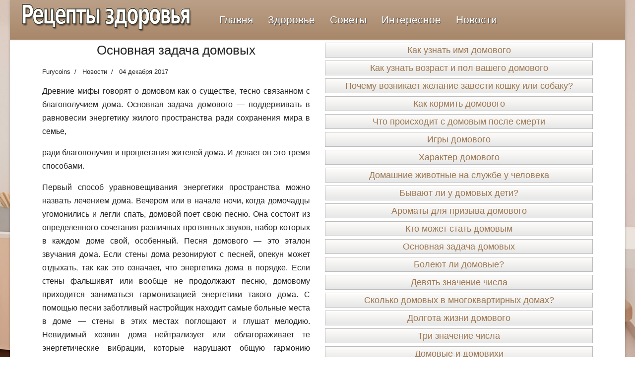

--- FILE ---
content_type: text/html; charset=utf-8
request_url: https://furycoins.ru/zadacha-domovykh.html
body_size: 8381
content:

<!doctype html>
<html lang="ru-ru" dir="ltr">
	<head>
		
		<meta name="viewport" content="width=device-width, initial-scale=1, shrink-to-fit=no">
		<meta charset="utf-8">
	<meta name="description" content="Основная задача домового поддерживать в равновесии энергетику жилого пространства ради сохранения мира в семье, ради благополучия">
	<meta name="generator" content="Рецепты здоровья">
	<title>Основная задача домовых</title>
	<link href="/images/favicon.ico" rel="icon" type="image/vnd.microsoft.icon">
<link href="/media/vendor/joomla-custom-elements/css/joomla-alert.min.css?0.4.1" rel="stylesheet">
	<link href="/templates/shaper_helixultimate/css/bootstrap.min.css" rel="stylesheet">
	<link href="/plugins/system/helixultimate/assets/css/system-j4.min.css" rel="stylesheet">
	<link href="/templates/shaper_helixultimate/css/template.css" rel="stylesheet">
	<link href="/templates/shaper_helixultimate/css/presets/default.css" rel="stylesheet">
	<link href="https://furycoins.ru/modules/mod_news_pro_gk5/interface/css/style.css" rel="stylesheet">
	<style>body.site {background-image: url(/images/furycoins/furycoins.jpg);background-repeat: no-repeat;background-size: cover;background-attachment: fixed;background-position: 50% 0;}</style>
<script src="/media/vendor/jquery/js/jquery.min.js?3.7.1"></script>
	<script src="/media/legacy/js/jquery-noconflict.min.js?504da4"></script>
	<script type="application/json" class="joomla-script-options new">{"data":{"breakpoints":{"tablet":991,"mobile":480},"header":{"stickyOffset":"100"}},"joomla.jtext":{"ERROR":"Ошибка","MESSAGE":"Сообщение","NOTICE":"Внимание","WARNING":"Предупреждение","JCLOSE":"Закрыть","JOK":"Ок","JOPEN":"Открыть"},"system.paths":{"root":"","rootFull":"https:\/\/furycoins.ru\/","base":"","baseFull":"https:\/\/furycoins.ru\/"},"csrf.token":"64f6b63cda872ac7dff09dca7619f404"}</script>
	<script src="/media/system/js/core.min.js?a3d8f8"></script>
	<script src="/media/vendor/bootstrap/js/alert.min.js?5.3.8" type="module"></script>
	<script src="/media/vendor/bootstrap/js/button.min.js?5.3.8" type="module"></script>
	<script src="/media/vendor/bootstrap/js/carousel.min.js?5.3.8" type="module"></script>
	<script src="/media/vendor/bootstrap/js/collapse.min.js?5.3.8" type="module"></script>
	<script src="/media/vendor/bootstrap/js/dropdown.min.js?5.3.8" type="module"></script>
	<script src="/media/vendor/bootstrap/js/modal.min.js?5.3.8" type="module"></script>
	<script src="/media/vendor/bootstrap/js/offcanvas.min.js?5.3.8" type="module"></script>
	<script src="/media/vendor/bootstrap/js/popover.min.js?5.3.8" type="module"></script>
	<script src="/media/vendor/bootstrap/js/scrollspy.min.js?5.3.8" type="module"></script>
	<script src="/media/vendor/bootstrap/js/tab.min.js?5.3.8" type="module"></script>
	<script src="/media/vendor/bootstrap/js/toast.min.js?5.3.8" type="module"></script>
	<script src="/media/system/js/showon.min.js?e51227" type="module"></script>
	<script src="/media/system/js/messages.min.js?9a4811" type="module"></script>
	<script src="/templates/shaper_helixultimate/js/main.js"></script>
	<script src="https://furycoins.ru/modules/mod_news_pro_gk5/interface/scripts/engine.jquery.js"></script>
	<script src="/templates/shaper_helixultimate/js/lazysizes.min.js"></script>
	<script type="application/ld+json">{"@context":"https://schema.org","@graph":[{"@type":"Organization","@id":"https://furycoins.ru/#/schema/Organization/base","name":"Рецепты здоровья","url":"https://furycoins.ru/"},{"@type":"WebSite","@id":"https://furycoins.ru/#/schema/WebSite/base","url":"https://furycoins.ru/","name":"Рецепты здоровья","publisher":{"@id":"https://furycoins.ru/#/schema/Organization/base"}},{"@type":"WebPage","@id":"https://furycoins.ru/#/schema/WebPage/base","url":"https://furycoins.ru/zadacha-domovykh.html","name":"Основная задача домовых","description":"Основная задача домового поддерживать в равновесии энергетику жилого пространства ради сохранения мира в семье, ради благополучия","isPartOf":{"@id":"https://furycoins.ru/#/schema/WebSite/base"},"about":{"@id":"https://furycoins.ru/#/schema/Organization/base"},"inLanguage":"ru-RU"},{"@type":"Article","@id":"https://furycoins.ru/#/schema/com_content/article/14","name":"Основная задача домовых","headline":"Основная задача домовых","inLanguage":"ru-RU","author":{"@type":"Person","name":"Furycoins"},"articleSection":"Новости","dateCreated":"2017-12-04T09:32:05+00:00","isPartOf":{"@id":"https://furycoins.ru/#/schema/WebPage/base"}}]}</script>
	<script>template="shaper_helixultimate";</script>
			</head>
	<body class="site helix-ultimate hu com_content com-content view-article layout-default task-none itemid-115 ru-ru ltr layout-boxed offcanvas-init offcanvs-position-right">

		
		
		<div class="body-wrapper">
			<div class="body-innerwrapper">
				
<header id="sp-header" class="full-header full-header-left header-has-modules">
	<div class="container-fluid">
		<div class="container-inner">
			<div class="row align-items-center">
				<!-- Logo -->
				<div id="sp-logo" class="has-border col-auto">
					<div class="sp-column">
													
							<span class="logo"><a href="/">Рецепты здоровья</a></span>											</div>
				</div>

				<!-- Menu -->
				<div id="sp-menu" class="col-auto">
					<div class="sp-column d-flex justify-content-between">
						<div class="menu-with-offcanvas d-flex justify-content-between flex-auto">
							<nav class="sp-megamenu-wrapper d-flex" role="navigation"><a id="offcanvas-toggler" aria-label="Menu" class="offcanvas-toggler-right d-flex d-lg-none" href="#"><div class="burger-icon" aria-hidden="true"><span></span><span></span><span></span></div></a><ul class="sp-megamenu-parent menu-animation-fade-up d-none d-lg-block"><li class="sp-menu-item"><a   href="/"  >Главня</a></li><li class="sp-menu-item"><a   href="/rscovnehv.html"  >Здоровье</a></li><li class="sp-menu-item"><a   href="/yspigtews.html"  >Советы</a></li><li class="sp-menu-item"><a   href="/atvlgkslg.html"  >Интересное</a></li><li class="sp-menu-item"><a   href="/uwehupkdn.html"  >Новости</a></li></ul></nav>						</div>
					</div>
				</div>
				
				<!-- Menu Right position -->
				<div id="menu-right" class="col-auto d-flex align-items-center ms-auto">
					<!-- Related Modules -->
					<div class="d-none d-lg-flex header-modules align-items-center">
								
													</div>
					
					

					<!-- if offcanvas position right -->
											<a id="offcanvas-toggler"  aria-label="Menu" title="Menu"  class="mega offcanvas-toggler-secondary offcanvas-toggler-right d-flex align-items-center" href="#"><div class="burger-icon"><span></span><span></span><span></span></div></a>
									</div>
			</div>
		</div>
	</div>
</header>				
<section id="sp-bfurycoins" >

										<div class="container">
					<div class="container-inner">
						
	
<div class="row">
	
<main id="sp-component" class="col-lg-6 ">
	<div class="sp-column ">
		<div id="system-message-container" aria-live="polite">
	</div>


		
		<div class="article-details " itemscope itemtype="https://schema.org/Article">
	<meta itemprop="inLanguage" content="ru-RU">
	
	
		
		<div class="article-header">
					<h1 itemprop="headline">
				Основная задача домовых			</h1>
									</div>
		<div class="article-can-edit d-flex flex-wrap justify-content-between">
				</div>
				<div class="article-info">

	
					<span class="createdby" itemprop="author" itemscope itemtype="https://schema.org/Person" title="Автор: Furycoins">
				<span itemprop="name">Furycoins</span>	</span>
		
		
					<span class="category-name" title="Категория: Новости">
			<a href="/uwehupkdn.html">Новости</a>
	</span>
		
		
					<span class="published" title="Опубликовано: 04 декабря 2017">
	<time datetime="2017-12-04T09:32:05+00:00" itemprop="datePublished">
		04 декабря 2017	</time>
</span>
		
		
	
			
		
				
			</div>
		
		
			
		
		
		
					
		
	<div itemprop="articleBody">
		<p style="text-align: justify;"><span style="font-size: 12pt; font-family: arial, helvetica, sans-serif;">Древние мифы говорят о домовом как о существе, тесно связанном с благополучием дома. Основная задача домового — поддерживать в равновесии энергетику жилого пространства ради сохранения мира в семье,</span></p>
 
<p style="text-align: justify;"><span style="font-size: 12pt; font-family: arial, helvetica, sans-serif;"> ради благополучия и процветания жителей дома. И делает он это тремя способами.</span></p>
<p style="text-align: justify;"><span style="font-size: 12pt; font-family: arial, helvetica, sans-serif;">Первый способ уравновещивания энергетики пространства можно назвать лечением дома. Вечером или в начале ночи, когда домочадцы угомонились и легли спать, домовой поет свою песню. Она состоит из определенного сочетания различных протяжных звуков, набор которых в каждом доме свой, особенный. Песня домового — это эталон звучания дома. Если стены дома резонируют с песней, опекун может отдыхать, так как это означает, что энергетика дома в порядке. Если стены фальшивят или вообще не продолжают песню, домовому приходится заниматься гармонизацией энергетики такого дома. С помощью песни заботливый настройщик находит самые больные места в доме — стены в этих местах поглощают и глушат мелодию. Невидимый хозяин дома нейтрализует или облагораживает те энергетические вибрации, которые нарушают общую гармонию жилища. В самых тяжелых случаях — когда члены семьи в течение предыдущего дня испытывали сильные отрицательные эмоции, были погружены в тяжелые раздумья, ссорились, — у домового Может уйти вся ночь на лечение дома. Опекун будет до тех пор посылать стенам свою мелодию, пока не услышит достойный ответ, пока стены не начнут, подхватывая, усиливать его мелодию.</span></p>
<p style="text-align: justify;"><span style="font-size: 12pt; font-family: arial, helvetica, sans-serif;">Некоторые люди вечером и ночью слышат протяжные звуки, издаваемые домовым. Часто это происходит, когда человек отдыхает на даче или в деревне, то есть сближается с природой. Пока в доме живут одни и те же люди, пока жилище не перестраивают, не делают капитальный ремонт, домовой поет одну и ту же песню.</span></p>
<p style="text-align: justify;"><span style="font-size: 12pt; font-family: arial, helvetica, sans-serif;">Второй способ поддержания равновесия энергетики дома — контроль за поведением, мыслями, эмоциями жильцов. Невидимый хозяин отслеживает энергетические потоки, идущие от жильцов, и распределяет их по дому таким образом, чтобы они не создавали в атмосфере путаницу, чтобы складывались в гармоничные комбинации. Особенно много такой работы у опекуна, когда домочадцы начинают новое дело, испытывают новые для себя эмоции, задумываются о том, о чем никогда не думали, меняют уклад жизни, И напротив, у домового мало работы, когда домочадцы живут привычным укладом, занимаются одними и теми же делами, когда в их душах и умах не происходит потрясений. В этих случаях и он каждый день действует по шаблону, производя с энергетикой дома одни и те же операции. Но когда домочадцы любят перемены, домовому приходится менять приемы своей работы. Если привычный уклад жизни домочадцев, привычные для них мысли и эмоции сильно нарушают энергетическое равновесие дома, опекуну легче начать свою игру, резко изменить атмосферу дома, чтобы заставить домочадцев измениться, чем изо дня в день бороться с разрушительными потоками их деятельности.</span></p>
<p style="text-align: justify;"><span style="font-size: 12pt; font-family: arial, helvetica, sans-serif;">Третий способ поддержания равновесия энергетики дома — контроль за поведением гостей. Если к вам приходят гости, для домового это дополнительная нагрузка. Гости всегда вносят в дом новую энергию, которой домовой должен найти такое место, где она не вредила бы общей гармонии дома. Конечно же ваши гости могут быть добрыми, порядочными, воспитанными, культурными, милыми людьми, но гармония вашего дома подчинена вашим интересам, вашему характеру, укладу жизни в вашем доме, а гости имеют другую гармонию, подчиненную их интересам. Поэтому невидимый хозяин обрабатывает вибрации гостей так, чтобы они соответствовали гармонии вашего дома. Опекун трансформирует вибрации гостей в вибрации, максимально похожие на ваши, чтобы они легче приросли к вашему дому. Независимо от того, какие люди приходят в ваше жилище, домовой изменяет оставленные ими вибрации настолько, чтобы они не отличались от ваших.</span></p>
<p style="text-align: justify;"><span style="font-size: 12pt; font-family: arial, helvetica, sans-serif;">Домовой улавливает и делает родственными обжитому жизненному пространству, приращивает к нему энергии мыслей и чувств людей, которые думают о вас или о вашем доме. То есть тех, кто всего лишь думает о вас или о вашем доме, домовой уже считает гостями дома и производит с их вибрациями все ту же работу по приращению.</span></p>	</div>

	
	
	
			
		
	

	
				</div>



			</div>
</main>
<aside id="sp-rightfurycoins" class="col-lg-6 "><div class="sp-column "><div class="moduletable mkfurycoins">
        

<div id="mod-custom195" class="mod-custom custom">
    </div>
</div>
<div class="sp-module gklist"><div class="sp-module-content">	<div class="nspMain gklist" id="nsp-nsp-204" data-config="{
				'animation_speed': 400,
				'animation_interval': 5000,
				'animation_function': 'Fx.Transitions.Expo.easeIn',
				'news_column': 1,
				'news_rows': 90,
				'links_columns_amount': 0,
				'links_amount': 0
			}">
		
					<div class="nspArts bottom" style="width:100%;">
								<div class="nspArtScroll1">
					<div class="nspArtScroll2 nspPages10">
																	<div class="nspArtPage active nspCol10">
																				<div class="nspArt nspCol1" style="padding:0;">
								<a href="/kak-uznat-imya.html" >Как узнать имя домового </a>							</div>
																															<div class="nspArt nspCol1" style="padding:0;">
								<a href="/uznat-vozrast.html" >Как узнать возраст и пол вашего домового</a>							</div>
																															<div class="nspArt nspCol1" style="padding:0;">
								<a href="/koshku-ili-sobaku.html" >Почему возникает желание завести кошку или собаку?</a>							</div>
																															<div class="nspArt nspCol1" style="padding:0;">
								<a href="/kormit-domovogo.html" >Как кормить домового</a>							</div>
																															<div class="nspArt nspCol1" style="padding:0;">
								<a href="/domovym-posle.html" >Что происходит с домовым после смерти</a>							</div>
																															<div class="nspArt nspCol1" style="padding:0;">
								<a href="/igry-domovogo.html" >Игры домового</a>							</div>
																															<div class="nspArt nspCol1" style="padding:0;">
								<a href="/kharakter-domovogo.html" >Характер домового</a>							</div>
																															<div class="nspArt nspCol1" style="padding:0;">
								<a href="/zhivotnye-na-sluzhbe.html" >Домашние животные на службе у человека</a>							</div>
																															<div class="nspArt nspCol1" style="padding:0;">
								<a href="/u-nikh-deti.html" >Бывают ли у домовых дети?</a>							</div>
																															<div class="nspArt nspCol1" style="padding:0;">
								<a href="/prizyva-domovogo.html" >Ароматы для призыва домового</a>							</div>
																															<div class="nspArt nspCol1" style="padding:0;">
								<a href="/kto-mozhet-stat-domovym.html" >Кто может стать домовым</a>							</div>
																															<div class="nspArt nspCol1" style="padding:0;">
								<a href="/zadacha-domovykh.html" >Основная задача домовых</a>							</div>
																															<div class="nspArt nspCol1" style="padding:0;">
								<a href="/boleyut-li-domovye.html" >Болеют ли домовые?</a>							</div>
																															<div class="nspArt nspCol1" style="padding:0;">
								<a href="/devyat.html" >Девять значение числа </a>							</div>
																															<div class="nspArt nspCol1" style="padding:0;">
								<a href="/domovykh-v-domakh.html" >Сколько домовых в многоквартирных домах?</a>							</div>
																															<div class="nspArt nspCol1" style="padding:0;">
								<a href="/zhizni-domovogo.html" >Долгота жизни домового</a>							</div>
																															<div class="nspArt nspCol1" style="padding:0;">
								<a href="/tri.html" >Три значение числа </a>							</div>
																															<div class="nspArt nspCol1" style="padding:0;">
								<a href="/domovye-i-domovikhi.html" >Домовые и домовихи</a>							</div>
																															<div class="nspArt nspCol1" style="padding:0;">
								<a href="/pereezzhayut-li-domovye.html" >Переезжают ли домовые на новое место вместе с хозяевами?</a>							</div>
																															<div class="nspArt nspCol1" style="padding:0;">
								<a href="/otkuda-domovye.html" >Откуда появляются домовые</a>							</div>
																															<div class="nspArt nspCol1" style="padding:0;">
								<a href="/v-dome-domovoj.html" >Есть ли в вашем доме домовой?</a>							</div>
																															<div class="nspArt nspCol1" style="padding:0;">
								<a href="/dva.html" >Два значение числа</a>							</div>
																															<div class="nspArt nspCol1" style="padding:0;">
								<a href="/vybor-doma-domovym.html" >Выбор дома домовым</a>							</div>
																															<div class="nspArt nspCol1" style="padding:0;">
								<a href="/chetyre.html" >Четыре значение числа </a>							</div>
																															<div class="nspArt nspCol1" style="padding:0;">
								<a href="/vneshnij-vid-domovogo.html" >Внешний вид домового</a>							</div>
																															<div class="nspArt nspCol1" style="padding:0;">
								<a href="/dela-domashnie.html" >Дела домашние и движение луны</a>							</div>
																															<div class="nspArt nspCol1" style="padding:0;">
								<a href="/domovye-i-rabota.html" >Домовые и работа</a>							</div>
																															<div class="nspArt nspCol1" style="padding:0;">
								<a href="/edinitsa.html" >Единица значение числа</a>							</div>
																															<div class="nspArt nspCol1" style="padding:0;">
								<a href="/garmoniya-doma.html" >Движение луны по зодиаку и гармония дома</a>							</div>
																															<div class="nspArt nspCol1" style="padding:0;">
								<a href="/shest.html" >Шесть значение числа </a>							</div>
																															<div class="nspArt nspCol1" style="padding:0;">
								<a href="/izbavitsya-ot-nasekomykh.html" >Как избавиться от бытовых насекомых без всяких химикатов</a>							</div>
																															<div class="nspArt nspCol1" style="padding:0;">
								<a href="/o-chislakh.html" >О числах</a>							</div>
																															<div class="nspArt nspCol1" style="padding:0;">
								<a href="/v-starom-dome.html" >Полезно ли жить в старом доме</a>							</div>
																															<div class="nspArt nspCol1" style="padding:0;">
								<a href="/komnatnye-rasteniya.html" >Комнатные растения для семейного благополучия</a>							</div>
																															<div class="nspArt nspCol1" style="padding:0;">
								<a href="/pyat.html" >Пять значение числа</a>							</div>
																															<div class="nspArt nspCol1" style="padding:0;">
								<a href="/zhivotnykh-vliyayut.html" >Какие породы животных лучше влияют на ваше состояние</a>							</div>
																															<div class="nspArt nspCol1" style="padding:0;">
								<a href="/lishnij-ves.html" >Ненужный лишний вес</a>							</div>
																															<div class="nspArt nspCol1" style="padding:0;">
								<a href="/privlech-domovogo.html" >Как привлечь домового в свой дом</a>							</div>
																															<div class="nspArt nspCol1" style="padding:0;">
								<a href="/uklad-zhizni.html" >Уклад жизни</a>							</div>
																															<div class="nspArt nspCol1" style="padding:0;">
								<a href="/vosem.html" >Восемь значение числа</a>							</div>
																															<div class="nspArt nspCol1" style="padding:0;">
								<a href="/v-dome-veshchej.html" >Чем меньше в доме вещей...</a>							</div>
																															<div class="nspArt nspCol1" style="padding:0;">
								<a href="/ochishchenie-doma.html" >Очищение дома после гостей</a>							</div>
																															<div class="nspArt nspCol1" style="padding:0;">
								<a href="/kto-takie-domovye.html" >Кто такие домовые</a>							</div>
																															<div class="nspArt nspCol1" style="padding:0;">
								<a href="/izbavyat-zhivotnye.html" >От каких недугов вас избавят домашние животные</a>							</div>
																															<div class="nspArt nspCol1" style="padding:0;">
								<a href="/kladite-veshchi.html" >Кладите вещи на свои места</a>							</div>
																															<div class="nspArt nspCol1" style="padding:0;">
								<a href="/pojte-s-domovym.html" >Пойте с домовым его песню</a>							</div>
																															<div class="nspArt nspCol1" style="padding:0;">
								<a href="/sem.html" >Семь значение числа</a>							</div>
																															<div class="nspArt nspCol1" style="padding:0;">
								<a href="/zashchitit-dom.html" >Как защитить дом от воров и иных неприятностей</a>							</div>
																															<div class="nspArt nspCol1" style="padding:0;">
								<a href="/pomoshchnik-khozyaina.html" >Первый помощьник хозяина</a>							</div>
																															<div class="nspArt nspCol1" style="padding:0;">
								<a href="/polozhenie-luny.html" >Положение луны в знаках зодиака</a>							</div>
																															<div class="nspArt nspCol1" style="padding:0;">
								<a href="/del-domashnikh.html" >Лучшее время для дел домашних </a>							</div>
																															<div class="nspArt nspCol1" style="padding:0;">
								<a href="/lyubimye-zanyatiya.html" >Любимые занятия</a>							</div>
																															<div class="nspArt nspCol1" style="padding:0;">
								<a href="/uwehupkdn/edx5iphzc.html" >Как вода, соль и глина исцеляют по народным поверьям</a>							</div>
																															<div class="nspArt nspCol1" style="padding:0;">
								<a href="/uwehupkdn/p6bdpkexh.html" >Энергия земли: Народные практики для восстановления жизненных сил</a>							</div>
																															<div class="nspArt nspCol1" style="padding:0;">
								<a href="/uwehupkdn/p9nfcdinl.html" >Забытые сокровища кухни: Как обычные продукты становятся лекарством</a>							</div>
																															<div class="nspArt nspCol1" style="padding:0;">
								<a href="/uwehupkdn/t9rctgmqj.html" >Народные советы для женского здоровья: Гармония души и тела</a>							</div>
																															<div class="nspArt nspCol1" style="padding:0;">
								<a href="/uwehupkdn/b8dwv3krj.html" >Исцеляющая сила мысли и слова: Народные заговоры и их влияние</a>							</div>
												</div>
																</div>

									</div>
			</div>
		
		
			</div>
</div></div></div></aside></div>
											</div>
				</div>
						
	</section>

<section id="sp-cfurycoins" >

						<div class="container">
				<div class="container-inner">
			
	
<div class="row">
	<div id="sp-copyfurycoins" class="col-lg-12 "><div class="sp-column "><span class="sp-copyright">Copyright © 2018 - 2026 <a href="/">Рецепты здоровья</a>. All Rights Reserved.</span></div></div></div>
							</div>
			</div>
			
	</section>
			</div>
		</div>

		<!-- Off Canvas Menu -->
		<div class="offcanvas-overlay"></div>
		<!-- Rendering the offcanvas style -->
		<!-- If canvas style selected then render the style -->
		<!-- otherwise (for old templates) attach the offcanvas module position -->
					<div class="offcanvas-menu">
	<div class="d-flex align-items-center p-3 pt-4">
				<a href="#" class="close-offcanvas" aria-label="Close Off-canvas">
			<div class="burger-icon">
				<span></span>
				<span></span>
				<span></span>
			</div>
		</a>
	</div>
	
	<div class="offcanvas-inner">
		<div class="d-flex header-modules mb-3">
			
					</div>
		
					<div class="sp-module "><div class="sp-module-content"><ul class="menu nav-pills">
<li class="item-207 default"><a href="/" >Главня</a></li><li class="item-517"><a href="/rscovnehv.html" >Здоровье</a></li><li class="item-515"><a href="/yspigtews.html" >Советы</a></li><li class="item-514"><a href="/atvlgkslg.html" >Интересное</a></li><li class="item-516"><a href="/uwehupkdn.html" >Новости</a></li></ul>
</div></div>		
		
		
		
					
				
		<!-- custom module position -->
		
	</div>
</div>				

		
		

		<!-- Go to top -->
					</body>
</html>

<!-- Yandex.Metrika counter -->
<script type="text/javascript" >
   (function(m,e,t,r,i,k,a){m[i]=m[i]||function(){(m[i].a=m[i].a||[]).push(arguments)};
   m[i].l=1*new Date();
   for (var j = 0; j < document.scripts.length; j++) {if (document.scripts[j].src === r) { return; }}
   k=e.createElement(t),a=e.getElementsByTagName(t)[0],k.async=1,k.src=r,a.parentNode.insertBefore(k,a)})
   (window, document, "script", "https://mc.yandex.ru/metrika/tag.js", "ym");

   ym(91289879, "init", {
        clickmap:true,
        trackLinks:true,
        accurateTrackBounce:true
   });
</script>
<noscript><div><img data-src="https://mc.yandex.ru/watch/91289879" style="position:absolute; left:-9999px;" alt=""  class="lazyload" /></div></noscript>
<!-- /Yandex.Metrika counter -->

<!-- Google tag (gtag.js) -->
<script async src="https://www.googletagmanager.com/gtag/js?id=G-B905ZYEP6M"></script>
<script>
  window.dataLayer = window.dataLayer || [];
  function gtag(){dataLayer.push(arguments);}
  gtag('js', new Date());

  gtag('config', 'G-B905ZYEP6M');
</script>

--- FILE ---
content_type: text/css
request_url: https://furycoins.ru/templates/shaper_helixultimate/css/presets/default.css
body_size: 867
content:
body,.sp-preloader{background-color:#ffffff;color:#252525}.sp-preloader>div{background:#9c7751}.sp-preloader>div:after{background:#ffffff}#sp-top-bar{background:#333333;color:#aaaaaa}#sp-top-bar a{color:#aaaaaa}#sp-header{background:linear-gradient(#bba088, #a88769);}#sp-menu ul.social-icons a:hover,#sp-menu ul.social-icons a:focus{color:#9c7751}a{color:#9c7751}a:hover,a:focus,a:active{color:#8c6b49}.tags>li{display:inline-block}.tags>li a{background:rgba(156, 119, 81, 0.1);color:#9c7751}.tags>li a:hover{background:#8c6b49}.article-social-share .social-share-icon ul li a{color:#252525}.article-social-share .social-share-icon ul li a:hover,.article-social-share .social-share-icon ul li a:focus{background:#9c7751}.pager>li a{border:1px solid #ededed;color:#252525}.sp-reading-progress-bar{background-color:#9c7751}

.sp-megamenu-parent>li>a{
	color: #ffffff;
    text-shadow: #4e4e4e 1px 1px 1px;
    font-size: 21px;
	}

.sp-megamenu-parent>li:hover>a{
	color:#ffffff;
	text-decoration: underline;
	}

.sp-megamenu-parent>li.active>a,.sp-megamenu-parent>li.active:hover>a{color:#ffffff}

.sp-megamenu-parent .sp-dropdown .sp-dropdown-inner{background:#ffffff}.sp-megamenu-parent .sp-dropdown li.sp-menu-item>a{color:#252525}.sp-megamenu-parent .sp-dropdown li.sp-menu-item>a:hover{color:#0345bf}.sp-megamenu-parent .sp-dropdown li.sp-menu-item.active>a{color:#0345bf}.sp-megamenu-parent .sp-mega-group>li>a{color:#252525}#offcanvas-toggler>.fa{color:#252525}#offcanvas-toggler>.fa:hover,#offcanvas-toggler>.fa:focus,#offcanvas-toggler>.fa:active{color:#0345bf}#offcanvas-toggler>.fas{color:#252525}#offcanvas-toggler>.fas:hover,#offcanvas-toggler>.fas:focus,#offcanvas-toggler>.fas:active{color:#0345bf}#offcanvas-toggler>.far{color:#252525}#offcanvas-toggler>.far:hover,#offcanvas-toggler>.far:focus,#offcanvas-toggler>.far:active{color:#0345bf}.offcanvas-menu{background-color:#ffffff;color:#252525}.offcanvas-menu .offcanvas-inner a{color:#252525}.offcanvas-menu .offcanvas-inner a:hover,.offcanvas-menu .offcanvas-inner a:focus,.offcanvas-menu .offcanvas-inner a:active{color:#9c7751}.offcanvas-menu .offcanvas-inner ul.menu>li a,.offcanvas-menu .offcanvas-inner ul.menu>li span{color:#252525}.offcanvas-menu .offcanvas-inner ul.menu>li a:hover,.offcanvas-menu .offcanvas-inner ul.menu>li a:focus,.offcanvas-menu .offcanvas-inner ul.menu>li span:hover,.offcanvas-menu .offcanvas-inner ul.menu>li span:focus{color:#0345bf}.offcanvas-menu .offcanvas-inner ul.menu>li.menu-parent>a>.menu-toggler,.offcanvas-menu .offcanvas-inner ul.menu>li.menu-parent>.menu-separator>.menu-toggler{color:rgba(37, 37, 37, 0.5)}.offcanvas-menu .offcanvas-inner ul.menu>li.menu-parent .menu-toggler{color:rgba(37, 37, 37, 0.5)}.offcanvas-menu .offcanvas-inner ul.menu>li li a{color:rgba(37, 37, 37, 0.8)}.btn-primary,.sppb-btn-primary{border-color:#9c7751;background-color:#9c7751}.btn-primary:hover,.sppb-btn-primary:hover{border-color:#8c6b49;background-color:#8c6b49}ul.social-icons>li a:hover{color:#9c7751}.sp-page-title{background:#9c7751}.layout-boxed .body-innerwrapper{background:#ffffff}.sp-module ul>li>a{color:#252525}.sp-module ul>li>a:hover{color:#9c7751}.sp-module .latestnews>div>a{color:#252525}.sp-module .latestnews>div>a:hover{color:#9c7751}.sp-module .tagscloud .tag-name:hover{background:#9c7751}.search .btn-toolbar button{background:#9c7751}#sp-footer,#sp-bottom{background:#171717;color:#ffffff}#sp-footer a,#sp-bottom a{color:#a2a2a2}#sp-footer a:hover,#sp-footer a:active,#sp-footer a:focus,#sp-bottom a:hover,#sp-bottom a:active,#sp-bottom a:focus{color:#ffffff}#sp-bottom .sp-module-content .latestnews>li>a>span{color:#ffffff}.sp-comingsoon body{background-color:#9c7751}.pagination>li>a,.pagination>li>span{color:#252525}.pagination>li>a:hover,.pagination>li>a:focus,.pagination>li>span:hover,.pagination>li>span:focus{color:#252525}.pagination>.active>a,.pagination>.active>span{border-color:#9c7751;background-color:#9c7751}.pagination>.active>a:hover,.pagination>.active>a:focus,.pagination>.active>span:hover,.pagination>.active>span:focus{border-color:#9c7751;background-color:#9c7751}.error-code,.coming-soon-number{color:#9c7751}